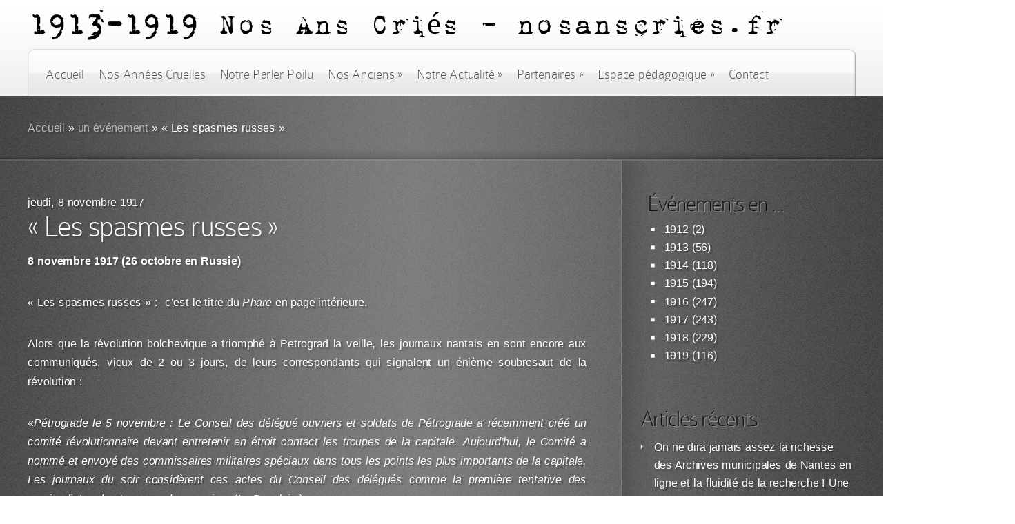

--- FILE ---
content_type: text/html; charset=UTF-8
request_url: https://www.nosanscries.fr/anneescruelles/les-spasmes-russes/
body_size: 11308
content:
<!DOCTYPE html PUBLIC "-//W3C//DTD XHTML 1.0 Transitional//EN" "http://www.w3.org/TR/xhtml1/DTD/xhtml1-transitional.dtd">



<html xmlns="http://www.w3.org/1999/xhtml" lang="fr-FR">



<head profile="http://gmpg.org/xfn/11">



<meta http-equiv="Content-Type" content="text/html; charset=UTF-8" />



<meta http-equiv="X-UA-Compatible" content="IE=edge,chrome=1" />



<title>  « Les spasmes russes » | 1913 - 1919 Nos Ans Criés - COMITE DE L&#039;HISTOIRE DU LYCEE CLEMENCEAU DE NANTES nosanscries.fr nosanscries </title>


<style>
@media screen and (min-width: 1024px) {
body { 
	transform:scale(1.25,1.25);
	transform-origin:top;
}
} </style>













<link rel="stylesheet" href="https://www.nosanscries.fr/wp-content/themes/DeepFocus/style.css" type="text/css" media="screen" />



<link rel="alternate" type="application/rss+xml" title="1913 &#8211; 1919 Nos Ans Criés &#8211; COMITE DE L&#039;HISTOIRE DU LYCEE CLEMENCEAU DE NANTES RSS Feed" href="https://www.nosanscries.fr/feed/" />



<link rel="alternate" type="application/atom+xml" title="1913 &#8211; 1919 Nos Ans Criés &#8211; COMITE DE L&#039;HISTOIRE DU LYCEE CLEMENCEAU DE NANTES Atom Feed" href="https://www.nosanscries.fr/feed/atom/" />



<link rel="pingback" href="https://www.nosanscries.fr/xmlrpc.php" />







<!--[if lt IE 7]>



	<link rel="stylesheet" type="text/css" href="https://www.nosanscries.fr/wp-content/themes/DeepFocus/css/ie6style.css" />



	<script type="text/javascript" src="https://www.nosanscries.fr/wp-content/themes/DeepFocus/js/DD_belatedPNG_0.0.8a-min.js"></script>



	<script type="text/javascript">DD_belatedPNG.fix('img#logo, #search-form, #featured, span.date, .footer-widget ul li, span.overlay, a.readmore, a.readmore span, #recent-posts a#left-arrow, #recent-posts a#right-arrow, h4#recent, div#breadcrumbs, #sidebar h4');</script>



<![endif]-->



<!--[if IE 7]>



	<link rel="stylesheet" type="text/css" href="https://www.nosanscries.fr/wp-content/themes/DeepFocus/css/ie7style.css" />



<![endif]-->



<!--[if IE 8]>



	<link rel="stylesheet" type="text/css" href="https://www.nosanscries.fr/wp-content/themes/DeepFocus/css/ie8style.css" />



<![endif]-->







<script type="text/javascript">



	document.documentElement.className = 'js';



</script>










<meta name='robots' content='max-image-preview:large' />
<link rel="alternate" type="application/rss+xml" title="1913 - 1919 Nos Ans Criés - COMITE DE L&#039;HISTOIRE DU LYCEE CLEMENCEAU DE NANTES &raquo; Flux" href="https://www.nosanscries.fr/feed/" />
<link rel="alternate" type="application/rss+xml" title="1913 - 1919 Nos Ans Criés - COMITE DE L&#039;HISTOIRE DU LYCEE CLEMENCEAU DE NANTES &raquo; Flux des commentaires" href="https://www.nosanscries.fr/comments/feed/" />
<script type="text/javascript">
window._wpemojiSettings = {"baseUrl":"https:\/\/s.w.org\/images\/core\/emoji\/14.0.0\/72x72\/","ext":".png","svgUrl":"https:\/\/s.w.org\/images\/core\/emoji\/14.0.0\/svg\/","svgExt":".svg","source":{"concatemoji":"https:\/\/www.nosanscries.fr\/wp-includes\/js\/wp-emoji-release.min.js?ver=b301cf3aa2267b2369580f5593c11823"}};
/*! This file is auto-generated */
!function(i,n){var o,s,e;function c(e){try{var t={supportTests:e,timestamp:(new Date).valueOf()};sessionStorage.setItem(o,JSON.stringify(t))}catch(e){}}function p(e,t,n){e.clearRect(0,0,e.canvas.width,e.canvas.height),e.fillText(t,0,0);var t=new Uint32Array(e.getImageData(0,0,e.canvas.width,e.canvas.height).data),r=(e.clearRect(0,0,e.canvas.width,e.canvas.height),e.fillText(n,0,0),new Uint32Array(e.getImageData(0,0,e.canvas.width,e.canvas.height).data));return t.every(function(e,t){return e===r[t]})}function u(e,t,n){switch(t){case"flag":return n(e,"\ud83c\udff3\ufe0f\u200d\u26a7\ufe0f","\ud83c\udff3\ufe0f\u200b\u26a7\ufe0f")?!1:!n(e,"\ud83c\uddfa\ud83c\uddf3","\ud83c\uddfa\u200b\ud83c\uddf3")&&!n(e,"\ud83c\udff4\udb40\udc67\udb40\udc62\udb40\udc65\udb40\udc6e\udb40\udc67\udb40\udc7f","\ud83c\udff4\u200b\udb40\udc67\u200b\udb40\udc62\u200b\udb40\udc65\u200b\udb40\udc6e\u200b\udb40\udc67\u200b\udb40\udc7f");case"emoji":return!n(e,"\ud83e\udef1\ud83c\udffb\u200d\ud83e\udef2\ud83c\udfff","\ud83e\udef1\ud83c\udffb\u200b\ud83e\udef2\ud83c\udfff")}return!1}function f(e,t,n){var r="undefined"!=typeof WorkerGlobalScope&&self instanceof WorkerGlobalScope?new OffscreenCanvas(300,150):i.createElement("canvas"),a=r.getContext("2d",{willReadFrequently:!0}),o=(a.textBaseline="top",a.font="600 32px Arial",{});return e.forEach(function(e){o[e]=t(a,e,n)}),o}function t(e){var t=i.createElement("script");t.src=e,t.defer=!0,i.head.appendChild(t)}"undefined"!=typeof Promise&&(o="wpEmojiSettingsSupports",s=["flag","emoji"],n.supports={everything:!0,everythingExceptFlag:!0},e=new Promise(function(e){i.addEventListener("DOMContentLoaded",e,{once:!0})}),new Promise(function(t){var n=function(){try{var e=JSON.parse(sessionStorage.getItem(o));if("object"==typeof e&&"number"==typeof e.timestamp&&(new Date).valueOf()<e.timestamp+604800&&"object"==typeof e.supportTests)return e.supportTests}catch(e){}return null}();if(!n){if("undefined"!=typeof Worker&&"undefined"!=typeof OffscreenCanvas&&"undefined"!=typeof URL&&URL.createObjectURL&&"undefined"!=typeof Blob)try{var e="postMessage("+f.toString()+"("+[JSON.stringify(s),u.toString(),p.toString()].join(",")+"));",r=new Blob([e],{type:"text/javascript"}),a=new Worker(URL.createObjectURL(r),{name:"wpTestEmojiSupports"});return void(a.onmessage=function(e){c(n=e.data),a.terminate(),t(n)})}catch(e){}c(n=f(s,u,p))}t(n)}).then(function(e){for(var t in e)n.supports[t]=e[t],n.supports.everything=n.supports.everything&&n.supports[t],"flag"!==t&&(n.supports.everythingExceptFlag=n.supports.everythingExceptFlag&&n.supports[t]);n.supports.everythingExceptFlag=n.supports.everythingExceptFlag&&!n.supports.flag,n.DOMReady=!1,n.readyCallback=function(){n.DOMReady=!0}}).then(function(){return e}).then(function(){var e;n.supports.everything||(n.readyCallback(),(e=n.source||{}).concatemoji?t(e.concatemoji):e.wpemoji&&e.twemoji&&(t(e.twemoji),t(e.wpemoji)))}))}((window,document),window._wpemojiSettings);
</script>
		<link rel="stylesheet" href="https://www.nosanscries.fr/wp-content/themes/DeepFocus/style-Noise.css" type="text/css" media="screen" />
	<meta content="DeepFocus v.4.9" name="generator"/><style type="text/css">
img.wp-smiley,
img.emoji {
	display: inline !important;
	border: none !important;
	box-shadow: none !important;
	height: 1em !important;
	width: 1em !important;
	margin: 0 0.07em !important;
	vertical-align: -0.1em !important;
	background: none !important;
	padding: 0 !important;
}
</style>
	<link rel='stylesheet' id='wp-block-library-css' href='https://www.nosanscries.fr/wp-includes/css/dist/block-library/style.min.css?ver=b301cf3aa2267b2369580f5593c11823' type='text/css' media='all' />
<style id='classic-theme-styles-inline-css' type='text/css'>
/*! This file is auto-generated */
.wp-block-button__link{color:#fff;background-color:#32373c;border-radius:9999px;box-shadow:none;text-decoration:none;padding:calc(.667em + 2px) calc(1.333em + 2px);font-size:1.125em}.wp-block-file__button{background:#32373c;color:#fff;text-decoration:none}
</style>
<style id='global-styles-inline-css' type='text/css'>
body{--wp--preset--color--black: #000000;--wp--preset--color--cyan-bluish-gray: #abb8c3;--wp--preset--color--white: #ffffff;--wp--preset--color--pale-pink: #f78da7;--wp--preset--color--vivid-red: #cf2e2e;--wp--preset--color--luminous-vivid-orange: #ff6900;--wp--preset--color--luminous-vivid-amber: #fcb900;--wp--preset--color--light-green-cyan: #7bdcb5;--wp--preset--color--vivid-green-cyan: #00d084;--wp--preset--color--pale-cyan-blue: #8ed1fc;--wp--preset--color--vivid-cyan-blue: #0693e3;--wp--preset--color--vivid-purple: #9b51e0;--wp--preset--gradient--vivid-cyan-blue-to-vivid-purple: linear-gradient(135deg,rgba(6,147,227,1) 0%,rgb(155,81,224) 100%);--wp--preset--gradient--light-green-cyan-to-vivid-green-cyan: linear-gradient(135deg,rgb(122,220,180) 0%,rgb(0,208,130) 100%);--wp--preset--gradient--luminous-vivid-amber-to-luminous-vivid-orange: linear-gradient(135deg,rgba(252,185,0,1) 0%,rgba(255,105,0,1) 100%);--wp--preset--gradient--luminous-vivid-orange-to-vivid-red: linear-gradient(135deg,rgba(255,105,0,1) 0%,rgb(207,46,46) 100%);--wp--preset--gradient--very-light-gray-to-cyan-bluish-gray: linear-gradient(135deg,rgb(238,238,238) 0%,rgb(169,184,195) 100%);--wp--preset--gradient--cool-to-warm-spectrum: linear-gradient(135deg,rgb(74,234,220) 0%,rgb(151,120,209) 20%,rgb(207,42,186) 40%,rgb(238,44,130) 60%,rgb(251,105,98) 80%,rgb(254,248,76) 100%);--wp--preset--gradient--blush-light-purple: linear-gradient(135deg,rgb(255,206,236) 0%,rgb(152,150,240) 100%);--wp--preset--gradient--blush-bordeaux: linear-gradient(135deg,rgb(254,205,165) 0%,rgb(254,45,45) 50%,rgb(107,0,62) 100%);--wp--preset--gradient--luminous-dusk: linear-gradient(135deg,rgb(255,203,112) 0%,rgb(199,81,192) 50%,rgb(65,88,208) 100%);--wp--preset--gradient--pale-ocean: linear-gradient(135deg,rgb(255,245,203) 0%,rgb(182,227,212) 50%,rgb(51,167,181) 100%);--wp--preset--gradient--electric-grass: linear-gradient(135deg,rgb(202,248,128) 0%,rgb(113,206,126) 100%);--wp--preset--gradient--midnight: linear-gradient(135deg,rgb(2,3,129) 0%,rgb(40,116,252) 100%);--wp--preset--font-size--small: 13px;--wp--preset--font-size--medium: 20px;--wp--preset--font-size--large: 36px;--wp--preset--font-size--x-large: 42px;--wp--preset--spacing--20: 0.44rem;--wp--preset--spacing--30: 0.67rem;--wp--preset--spacing--40: 1rem;--wp--preset--spacing--50: 1.5rem;--wp--preset--spacing--60: 2.25rem;--wp--preset--spacing--70: 3.38rem;--wp--preset--spacing--80: 5.06rem;--wp--preset--shadow--natural: 6px 6px 9px rgba(0, 0, 0, 0.2);--wp--preset--shadow--deep: 12px 12px 50px rgba(0, 0, 0, 0.4);--wp--preset--shadow--sharp: 6px 6px 0px rgba(0, 0, 0, 0.2);--wp--preset--shadow--outlined: 6px 6px 0px -3px rgba(255, 255, 255, 1), 6px 6px rgba(0, 0, 0, 1);--wp--preset--shadow--crisp: 6px 6px 0px rgba(0, 0, 0, 1);}:where(.is-layout-flex){gap: 0.5em;}:where(.is-layout-grid){gap: 0.5em;}body .is-layout-flow > .alignleft{float: left;margin-inline-start: 0;margin-inline-end: 2em;}body .is-layout-flow > .alignright{float: right;margin-inline-start: 2em;margin-inline-end: 0;}body .is-layout-flow > .aligncenter{margin-left: auto !important;margin-right: auto !important;}body .is-layout-constrained > .alignleft{float: left;margin-inline-start: 0;margin-inline-end: 2em;}body .is-layout-constrained > .alignright{float: right;margin-inline-start: 2em;margin-inline-end: 0;}body .is-layout-constrained > .aligncenter{margin-left: auto !important;margin-right: auto !important;}body .is-layout-constrained > :where(:not(.alignleft):not(.alignright):not(.alignfull)){max-width: var(--wp--style--global--content-size);margin-left: auto !important;margin-right: auto !important;}body .is-layout-constrained > .alignwide{max-width: var(--wp--style--global--wide-size);}body .is-layout-flex{display: flex;}body .is-layout-flex{flex-wrap: wrap;align-items: center;}body .is-layout-flex > *{margin: 0;}body .is-layout-grid{display: grid;}body .is-layout-grid > *{margin: 0;}:where(.wp-block-columns.is-layout-flex){gap: 2em;}:where(.wp-block-columns.is-layout-grid){gap: 2em;}:where(.wp-block-post-template.is-layout-flex){gap: 1.25em;}:where(.wp-block-post-template.is-layout-grid){gap: 1.25em;}.has-black-color{color: var(--wp--preset--color--black) !important;}.has-cyan-bluish-gray-color{color: var(--wp--preset--color--cyan-bluish-gray) !important;}.has-white-color{color: var(--wp--preset--color--white) !important;}.has-pale-pink-color{color: var(--wp--preset--color--pale-pink) !important;}.has-vivid-red-color{color: var(--wp--preset--color--vivid-red) !important;}.has-luminous-vivid-orange-color{color: var(--wp--preset--color--luminous-vivid-orange) !important;}.has-luminous-vivid-amber-color{color: var(--wp--preset--color--luminous-vivid-amber) !important;}.has-light-green-cyan-color{color: var(--wp--preset--color--light-green-cyan) !important;}.has-vivid-green-cyan-color{color: var(--wp--preset--color--vivid-green-cyan) !important;}.has-pale-cyan-blue-color{color: var(--wp--preset--color--pale-cyan-blue) !important;}.has-vivid-cyan-blue-color{color: var(--wp--preset--color--vivid-cyan-blue) !important;}.has-vivid-purple-color{color: var(--wp--preset--color--vivid-purple) !important;}.has-black-background-color{background-color: var(--wp--preset--color--black) !important;}.has-cyan-bluish-gray-background-color{background-color: var(--wp--preset--color--cyan-bluish-gray) !important;}.has-white-background-color{background-color: var(--wp--preset--color--white) !important;}.has-pale-pink-background-color{background-color: var(--wp--preset--color--pale-pink) !important;}.has-vivid-red-background-color{background-color: var(--wp--preset--color--vivid-red) !important;}.has-luminous-vivid-orange-background-color{background-color: var(--wp--preset--color--luminous-vivid-orange) !important;}.has-luminous-vivid-amber-background-color{background-color: var(--wp--preset--color--luminous-vivid-amber) !important;}.has-light-green-cyan-background-color{background-color: var(--wp--preset--color--light-green-cyan) !important;}.has-vivid-green-cyan-background-color{background-color: var(--wp--preset--color--vivid-green-cyan) !important;}.has-pale-cyan-blue-background-color{background-color: var(--wp--preset--color--pale-cyan-blue) !important;}.has-vivid-cyan-blue-background-color{background-color: var(--wp--preset--color--vivid-cyan-blue) !important;}.has-vivid-purple-background-color{background-color: var(--wp--preset--color--vivid-purple) !important;}.has-black-border-color{border-color: var(--wp--preset--color--black) !important;}.has-cyan-bluish-gray-border-color{border-color: var(--wp--preset--color--cyan-bluish-gray) !important;}.has-white-border-color{border-color: var(--wp--preset--color--white) !important;}.has-pale-pink-border-color{border-color: var(--wp--preset--color--pale-pink) !important;}.has-vivid-red-border-color{border-color: var(--wp--preset--color--vivid-red) !important;}.has-luminous-vivid-orange-border-color{border-color: var(--wp--preset--color--luminous-vivid-orange) !important;}.has-luminous-vivid-amber-border-color{border-color: var(--wp--preset--color--luminous-vivid-amber) !important;}.has-light-green-cyan-border-color{border-color: var(--wp--preset--color--light-green-cyan) !important;}.has-vivid-green-cyan-border-color{border-color: var(--wp--preset--color--vivid-green-cyan) !important;}.has-pale-cyan-blue-border-color{border-color: var(--wp--preset--color--pale-cyan-blue) !important;}.has-vivid-cyan-blue-border-color{border-color: var(--wp--preset--color--vivid-cyan-blue) !important;}.has-vivid-purple-border-color{border-color: var(--wp--preset--color--vivid-purple) !important;}.has-vivid-cyan-blue-to-vivid-purple-gradient-background{background: var(--wp--preset--gradient--vivid-cyan-blue-to-vivid-purple) !important;}.has-light-green-cyan-to-vivid-green-cyan-gradient-background{background: var(--wp--preset--gradient--light-green-cyan-to-vivid-green-cyan) !important;}.has-luminous-vivid-amber-to-luminous-vivid-orange-gradient-background{background: var(--wp--preset--gradient--luminous-vivid-amber-to-luminous-vivid-orange) !important;}.has-luminous-vivid-orange-to-vivid-red-gradient-background{background: var(--wp--preset--gradient--luminous-vivid-orange-to-vivid-red) !important;}.has-very-light-gray-to-cyan-bluish-gray-gradient-background{background: var(--wp--preset--gradient--very-light-gray-to-cyan-bluish-gray) !important;}.has-cool-to-warm-spectrum-gradient-background{background: var(--wp--preset--gradient--cool-to-warm-spectrum) !important;}.has-blush-light-purple-gradient-background{background: var(--wp--preset--gradient--blush-light-purple) !important;}.has-blush-bordeaux-gradient-background{background: var(--wp--preset--gradient--blush-bordeaux) !important;}.has-luminous-dusk-gradient-background{background: var(--wp--preset--gradient--luminous-dusk) !important;}.has-pale-ocean-gradient-background{background: var(--wp--preset--gradient--pale-ocean) !important;}.has-electric-grass-gradient-background{background: var(--wp--preset--gradient--electric-grass) !important;}.has-midnight-gradient-background{background: var(--wp--preset--gradient--midnight) !important;}.has-small-font-size{font-size: var(--wp--preset--font-size--small) !important;}.has-medium-font-size{font-size: var(--wp--preset--font-size--medium) !important;}.has-large-font-size{font-size: var(--wp--preset--font-size--large) !important;}.has-x-large-font-size{font-size: var(--wp--preset--font-size--x-large) !important;}
.wp-block-navigation a:where(:not(.wp-element-button)){color: inherit;}
:where(.wp-block-post-template.is-layout-flex){gap: 1.25em;}:where(.wp-block-post-template.is-layout-grid){gap: 1.25em;}
:where(.wp-block-columns.is-layout-flex){gap: 2em;}:where(.wp-block-columns.is-layout-grid){gap: 2em;}
.wp-block-pullquote{font-size: 1.5em;line-height: 1.6;}
</style>
<link rel='stylesheet' id='et_responsive-css' href='https://www.nosanscries.fr/wp-content/themes/DeepFocus/css/responsive.css?ver=b301cf3aa2267b2369580f5593c11823' type='text/css' media='all' />
<link rel='stylesheet' id='et-shortcodes-css-css' href='https://www.nosanscries.fr/wp-content/themes/DeepFocus/epanel/shortcodes/css/shortcodes.css?ver=3.0' type='text/css' media='all' />
<link rel='stylesheet' id='et-shortcodes-responsive-css-css' href='https://www.nosanscries.fr/wp-content/themes/DeepFocus/epanel/shortcodes/css/shortcodes_responsive.css?ver=3.0' type='text/css' media='all' />
<link rel='stylesheet' id='fancybox-css' href='https://www.nosanscries.fr/wp-content/themes/DeepFocus/epanel/page_templates/js/fancybox/jquery.fancybox-1.3.4.css?ver=1.3.4' type='text/css' media='screen' />
<link rel='stylesheet' id='et_page_templates-css' href='https://www.nosanscries.fr/wp-content/themes/DeepFocus/epanel/page_templates/page_templates.css?ver=1.8' type='text/css' media='screen' />
<script type='text/javascript' src='https://www.nosanscries.fr/wp-includes/js/jquery/jquery.min.js?ver=3.7.0' id='jquery-core-js'></script>
<script type='text/javascript' src='https://www.nosanscries.fr/wp-includes/js/jquery/jquery-migrate.min.js?ver=3.4.1' id='jquery-migrate-js'></script>
<link rel="https://api.w.org/" href="https://www.nosanscries.fr/wp-json/" /><link rel="alternate" type="application/json" href="https://www.nosanscries.fr/wp-json/wp/v2/anneescruelles/3586" /><link rel="EditURI" type="application/rsd+xml" title="RSD" href="https://www.nosanscries.fr/xmlrpc.php?rsd" />

<link rel="canonical" href="https://www.nosanscries.fr/anneescruelles/les-spasmes-russes/" />
<link rel='shortlink' href='https://www.nosanscries.fr/?p=3586' />
<link rel="alternate" type="application/json+oembed" href="https://www.nosanscries.fr/wp-json/oembed/1.0/embed?url=https%3A%2F%2Fwww.nosanscries.fr%2Fanneescruelles%2Fles-spasmes-russes%2F" />
<link rel="alternate" type="text/xml+oembed" href="https://www.nosanscries.fr/wp-json/oembed/1.0/embed?url=https%3A%2F%2Fwww.nosanscries.fr%2Fanneescruelles%2Fles-spasmes-russes%2F&#038;format=xml" />
<script type="text/javascript">
(function(url){
	if(/(?:Chrome\/26\.0\.1410\.63 Safari\/537\.31|WordfenceTestMonBot)/.test(navigator.userAgent)){ return; }
	var addEvent = function(evt, handler) {
		if (window.addEventListener) {
			document.addEventListener(evt, handler, false);
		} else if (window.attachEvent) {
			document.attachEvent('on' + evt, handler);
		}
	};
	var removeEvent = function(evt, handler) {
		if (window.removeEventListener) {
			document.removeEventListener(evt, handler, false);
		} else if (window.detachEvent) {
			document.detachEvent('on' + evt, handler);
		}
	};
	var evts = 'contextmenu dblclick drag dragend dragenter dragleave dragover dragstart drop keydown keypress keyup mousedown mousemove mouseout mouseover mouseup mousewheel scroll'.split(' ');
	var logHuman = function() {
		if (window.wfLogHumanRan) { return; }
		window.wfLogHumanRan = true;
		var wfscr = document.createElement('script');
		wfscr.type = 'text/javascript';
		wfscr.async = true;
		wfscr.src = url + '&r=' + Math.random();
		(document.getElementsByTagName('head')[0]||document.getElementsByTagName('body')[0]).appendChild(wfscr);
		for (var i = 0; i < evts.length; i++) {
			removeEvent(evts[i], logHuman);
		}
	};
	for (var i = 0; i < evts.length; i++) {
		addEvent(evts[i], logHuman);
	}
})('//www.nosanscries.fr/?wordfence_lh=1&hid=BF2F6D8F357075881190B47202D168DD');
</script><meta name="viewport" content="width=device-width, initial-scale=1.0, maximum-scale=1.0, user-scalable=0" />
		<style type="text/css">

		
		</style>

	
	<style type="text/css">

		div.pp_default .pp_content_container .pp_details { color: #666; }

	</style>




<script>

  (function(i,s,o,g,r,a,m){i['GoogleAnalyticsObject']=r;i[r]=i[r]||function(){

  (i[r].q=i[r].q||[]).push(arguments)},i[r].l=1*new Date();a=s.createElement(o),

  m=s.getElementsByTagName(o)[0];a.async=1;a.src=g;m.parentNode.insertBefore(a,m)

  })(window,document,'script','//www.google-analytics.com/analytics.js','ga');



  ga('create', 'UA-7201924-49', 'nosanscries.fr');

  ga('send', 'pageview');



</script>



</head>



<body class="anneescruelles-template-default single single-anneescruelles postid-3586 chrome et_includes_sidebar">



	<div id="top">



		<div class="container">



			<div id="header">



<a href="https://www.nosanscries.fr/">

<h1><strong>1913-1919 </strong>Nos Ans Criés - nosanscries.fr</h1>

					

				</a>

                                







				<div id="menu" class="clearfix">



					<ul id="primary" class="nav"><li id="menu-item-246" class="menu-item menu-item-type-custom menu-item-object-custom menu-item-home menu-item-246"><a href="http://www.nosanscries.fr/">Accueil</a></li>
<li id="menu-item-247" class="menu-item menu-item-type-post_type menu-item-object-page menu-item-247"><a href="https://www.nosanscries.fr/nos-annees-cruelles-1913-1919/">Nos Années Cruelles</a></li>
<li id="menu-item-249" class="menu-item menu-item-type-post_type menu-item-object-page menu-item-249"><a href="https://www.nosanscries.fr/notre-parler-poilu/">Notre Parler Poilu</a></li>
<li id="menu-item-323" class="menu-item menu-item-type-post_type menu-item-object-page menu-item-has-children menu-item-323"><a href="https://www.nosanscries.fr/nos-anciens-poilus/">Nos Anciens</a>
<ul class="sub-menu">
	<li id="menu-item-333" class="menu-item menu-item-type-post_type menu-item-object-page menu-item-333"><a href="https://www.nosanscries.fr/nos-illustres/">Nos Illustres</a></li>
	<li id="menu-item-268" class="menu-item menu-item-type-post_type menu-item-object-page menu-item-268"><a href="https://www.nosanscries.fr/nos-poilus-morts-pour-la-france/">Nos Poilus morts en temps de guerre</a></li>
	<li id="menu-item-267" class="menu-item menu-item-type-post_type menu-item-object-page menu-item-267"><a href="https://www.nosanscries.fr/nos-autres-poilus-reperes/">Nos autres Poilus repérés</a></li>
	<li id="menu-item-266" class="menu-item menu-item-type-post_type menu-item-object-page menu-item-266"><a href="https://www.nosanscries.fr/nos-prepas-saint-cyr/">Nos Prépas Saint-Cyr</a></li>
	<li id="menu-item-265" class="menu-item menu-item-type-post_type menu-item-object-page menu-item-265"><a href="https://www.nosanscries.fr/nos-prepas-navale/">Nos Prépas Navale</a></li>
	<li id="menu-item-264" class="menu-item menu-item-type-post_type menu-item-object-page menu-item-264"><a href="https://www.nosanscries.fr/nos-prepas-polytechnique/">Nos Prépas Polytechnique</a></li>
</ul>
</li>
<li id="menu-item-250" class="menu-item menu-item-type-taxonomy menu-item-object-category menu-item-has-children menu-item-250"><a href="https://www.nosanscries.fr/category/blog/">Notre Actualité</a>
<ul class="sub-menu">
	<li id="menu-item-375" class="menu-item menu-item-type-taxonomy menu-item-object-category menu-item-375"><a href="https://www.nosanscries.fr/category/blog/evenements/">Événements</a></li>
	<li id="menu-item-377" class="menu-item menu-item-type-taxonomy menu-item-object-category menu-item-377"><a href="https://www.nosanscries.fr/category/blog/nos-favoris/">Nos favoris</a></li>
	<li id="menu-item-376" class="menu-item menu-item-type-taxonomy menu-item-object-category menu-item-376"><a href="https://www.nosanscries.fr/category/blog/contributions/">Contributions</a></li>
	<li id="menu-item-374" class="menu-item menu-item-type-taxonomy menu-item-object-category menu-item-374"><a href="https://www.nosanscries.fr/category/blog/avis-de-recherche/">Avis de recherche</a></li>
</ul>
</li>
<li id="menu-item-386" class="menu-item menu-item-type-post_type menu-item-object-page menu-item-has-children menu-item-386"><a href="https://www.nosanscries.fr/partenaires/">Partenaires</a>
<ul class="sub-menu">
	<li id="menu-item-696" class="menu-item menu-item-type-post_type menu-item-object-page menu-item-696"><a href="https://www.nosanscries.fr/partenaires/institutions/">Institutions</a></li>
	<li id="menu-item-695" class="menu-item menu-item-type-post_type menu-item-object-page menu-item-695"><a href="https://www.nosanscries.fr/partenaires/contributeurs/">Contributeurs</a></li>
	<li id="menu-item-694" class="menu-item menu-item-type-post_type menu-item-object-page menu-item-694"><a href="https://www.nosanscries.fr/partenaires/liens/">Nos Liens</a></li>
</ul>
</li>
<li id="menu-item-699" class="menu-item menu-item-type-taxonomy menu-item-object-category menu-item-has-children menu-item-699"><a href="https://www.nosanscries.fr/category/espace-pedagogique/">Espace pédagogique</a>
<ul class="sub-menu">
	<li id="menu-item-702" class="menu-item menu-item-type-taxonomy menu-item-object-category menu-item-702"><a href="https://www.nosanscries.fr/category/espace-pedagogique/ressources/">Ressources</a></li>
	<li id="menu-item-680" class="menu-item menu-item-type-taxonomy menu-item-object-category menu-item-has-children menu-item-680"><a href="https://www.nosanscries.fr/category/espace-pedagogique/francais/">Français</a>
	<ul class="sub-menu">
		<li id="menu-item-701" class="menu-item menu-item-type-taxonomy menu-item-object-category menu-item-701"><a href="https://www.nosanscries.fr/category/espace-pedagogique/histoire/clem-2013-2014-seconde-8/">Clem 2013-2014 &#8211; Seconde 8</a></li>
	</ul>
</li>
	<li id="menu-item-700" class="menu-item menu-item-type-taxonomy menu-item-object-category menu-item-700"><a href="https://www.nosanscries.fr/category/espace-pedagogique/histoire/">Histoire</a></li>
</ul>
</li>
<li id="menu-item-317" class="menu-item menu-item-type-post_type menu-item-object-page menu-item-317"><a href="https://www.nosanscries.fr/contact/">Contact</a></li>
</ul>






					<!-- <div id="search-form">



						<form method="get" id="searchform" action="https://www.nosanscries.fr/">



							<input type="text" value="cherchez ......" name="s" id="searchinput" />







							<input type="image" src="https://www.nosanscries.fr/wp-content/themes/DeepFocus/images/search-btn.png" id="searchsubmit" />



						</form>



					</div> end #search-form -->







					<a href="#" id="mobile_nav" class="closed">Navigation Menu<span></span></a>


				</div> <!-- end #menu -->



			</div> <!-- end #header -->



		</div> <!-- end .container -->



	</div> <!-- end #top -->


<div id="content-full">

	<div id="hr">

		<div id="hr-center">

			<div id="intro">

				<div class="center-highlight">



					<div class="container">



						<div id="breadcrumbs">



	
<div class="breadcrumbs" xmlns:v="http://rdf.data-vocabulary.org/#"><a href="https://www.nosanscries.fr/" rel="v:url" property="v:title">Accueil</a> &raquo; <span typeof="v:Breadcrumb"><a rel="v:url" property="v:title" href="https://www.nosanscries.fr/anneescruelles/">un événement</a></span> &raquo; <span class="current">« Les spasmes russes »</span></div><!-- .breadcrumbs --></div> <!-- end #breadcrumbs -->


					</div> <!-- end .container -->

				</div> <!-- end .center-highlight -->

			</div>	<!-- end #intro -->

		</div> <!-- end #hr-center -->

	</div> <!-- end #hr -->



	<div class="center-highlight">

		<div class="container">



			


			


			<div id="content-area" class="clearfix">



				<div id="left-area">



					
					
						<div class="entry clearfix post">

							


							
                jeudi, 8 novembre 1917

							<h1 class="title">« Les spasmes russes »</h1>

							


							<div class="clear"></div>


							
								

							




							<p><strong>8 novembre 1917 (26 octobre en Russie)</strong></p>
<p>&nbsp;</p>
<p>« Les spasmes russes » :  c’est le titre du <em>Phare</em> en page intérieure.</p>
<p>&nbsp;</p>
<p>Alors que la révolution bolchevique a triomphé à Petrograd la veille, les journaux nantais en sont encore aux communiqués, vieux de 2 ou 3 jours, de leurs correspondants qui signalent un énième soubresaut de la révolution :</p>
<p>&nbsp;</p>
<p>«<em>Pétrograde le 5 novembre : Le Conseil des délégué ouvriers et soldats de Pétrograde a récemment créé un comité révolutionnaire devant entretenir en étroit contact les troupes de la capitale. Aujourd’hui, le Comité a nommé et envoyé des commissaires militaires spéciaux dans tous les points les plus importants de la capitale. Les journaux du soir considèrent ces actes du Conseil des délégués comme la première tentative des maximalistes de s’emparer du pouvoir </em>». (<em>Le Populaire</em>)</p>
<p>&nbsp;</p>
<p>« <em>Petrograd le 6 novembre : Quoique l’effervescence se soit maintenue assez vive pendant toute la journée, dans l’attente du mouvement préparé par les maximalistes à la tombée de la nuit, aucun incident sérieux n’est signalé. Les autorités militaires avaient adopté, dès hier soir, d’importantes mesures d’ordre, appelant, pour renforcer la garnison dont certains éléments paraissent douteux, des unités spéciales des environs</em> ». (<em>Le Phare</em>)</p>
<p>&nbsp;</p>
<p>Dans la nuit les maximalistes (bolcheviks) s’emparent du pouvoir.</p>
<p>&nbsp;</p>
<p>&nbsp;</p>

							
							
						</div> <!-- end .entry -->

					
					


					


					<!-- You can start editing here. -->

<div id="comment-wrap">

   <div id="comment-section" class="nocomments">
               <!-- If comments are closed. -->
            <div id="respond">

            </div> <!-- end respond div -->
         </div>

</div>


				</div> <!-- end #left-area -->



				<div id="sidebar">



	
                                         
<div id="anneescruellesliste">
<h4>&Eacute;vénements en ...</h4>
<ul>
	<li class="cat-item cat-item-5"><a href="https://www.nosanscries.fr/annees/1912/" title="1912">1912</a> (2)
</li>
	<li class="cat-item cat-item-13"><a href="https://www.nosanscries.fr/annees/1913/" title="1913">1913</a> (56)
</li>
	<li class="cat-item cat-item-7"><a href="https://www.nosanscries.fr/annees/1914/" title="1914">1914</a> (118)
</li>
	<li class="cat-item cat-item-8"><a href="https://www.nosanscries.fr/annees/1915/" title="1915">1915</a> (194)
</li>
	<li class="cat-item cat-item-9"><a href="https://www.nosanscries.fr/annees/1916/" title="1916">1916</a> (247)
</li>
	<li class="cat-item cat-item-10"><a href="https://www.nosanscries.fr/annees/1917/" title="1917">1917</a> (243)
</li>
	<li class="cat-item cat-item-11"><a href="https://www.nosanscries.fr/annees/1918/" title="1918">1918</a> (229)
</li>
	<li class="cat-item cat-item-12"><a href="https://www.nosanscries.fr/annees/1919/" title="1919">1919</a> (116)
</li>
 
</ul> 
</div>


		<div id="recent-posts-2" class="widget widget_recent_entries">
		<h4 class="widgettitle">Articles récents</h4>
		<ul>
											<li>
					<a href="https://www.nosanscries.fr/on-ne-dira-jamais-assez-la-richesse-des-archives-municipales-de-nantes-en-ligne-et-la-fluidite-de-la-recherche-une-nouvelle-base-de-donnees-partagee-avec-nantes-patrimonia-est-proposee-par-les-a/">On ne dira jamais assez la richesse des Archives municipales de Nantes en ligne  et la fluidité de la recherche !  Une nouvelle base de données, partagée avec Nantes Patrimonia, est proposée par les AMN depuis ce 11 novembre 2020 concernant 5832 Poilus et Nantais. On applaudit sans réserve !   Jean-Louis Liters</a>
									</li>
											<li>
					<a href="https://www.nosanscries.fr/a-bord-des-chalutiers-dragueurs-de-mines/">Par René Pinard et Marc Elder : A bord des chalutiers dragueurs de mines</a>
									</li>
											<li>
					<a href="https://www.nosanscries.fr/des-lettres-de-charles-carcopino-a-ses-parents-datees-de-1916-ont-ete-donnees-lors-de-la-grande-collecte-http-archives-meuse-fr-ark-52669-a011467103638cxwfdm-917fd9f9e2/">Des lettres de Charles Carcopino, à ses parents, datées de 1916, ont été données lors de la grande collecte :  http://archives.meuse.fr/ark:/52669/a011467103638cXwFDm/917fd9f9e2</a>
									</li>
											<li>
					<a href="https://www.nosanscries.fr/31-juillet-1919-notre-cauchemar-est-fini-le-20-juillet-la-directrice-de-lecole-de-filles-du-boulevard-de-la-coliniere-commence-la-redaction-de-son-rapport-de-fin-dannee-elle-ve/">31 juillet 1919 : Notre cauchemar est fini (voir la chronique du jour&#8230; la toute dernière)   	 Ses propos mettront un point final aux chroniques  « Nos années cruelles ». Grand merci à notre ami historien Jean Bourgeon</a>
									</li>
											<li>
					<a href="https://www.nosanscries.fr/samedi-28-juin-1919-la-paix-est-signee/">Samedi 28 juin 1919 : La Paix est signée</a>
									</li>
					</ul>

		</div><!-- end .widget --></div> <!-- end #sidebar -->



			</div> <!-- end #content-area -->



		</div> <!-- end .container -->



						<div id="footer">

					<div id="footer-wrapper">

						<div id="footer-center">

							<div class="container">

								
									<div id="footer-widgets" class="clearfix">

										
										
									</div> <!-- end #footer-widgets -->

								


								<p id="copyright"> Comité de l'Histoire du lycée Clemenceau de Nantes - Nos AnsCriés entre 1913 et 1919 </p>

							</div> <!-- end .container -->

						</div> <!-- end #footer-center -->

					</div> <!-- end #footer-wrapper -->

				</div> <!-- end #footer -->



			</div> <!-- end .center-highlight -->



	</div> <!-- end #content-full -->



	


   <script type="text/javascript" src="http://ajax.googleapis.com/ajax/libs/jqueryui/1.7.1/jquery-ui.min.js"></script>

   <script type="text/javascript" src="https://www.nosanscries.fr/wp-content/themes/DeepFocus/js/jquery.cycle.all.min.js"></script>

   <script type="text/javascript" src="https://www.nosanscries.fr/wp-content/themes/DeepFocus/js/jquery.easing.1.3.js"></script>

   <script type="text/javascript" src="https://www.nosanscries.fr/wp-content/themes/DeepFocus/js/superfish.js"></script>

   <script type="text/javascript" src="https://www.nosanscries.fr/wp-content/themes/DeepFocus/js/scrollTo.js"></script>

   <script type="text/javascript" src="https://www.nosanscries.fr/wp-content/themes/DeepFocus/js/serialScroll.js"></script>



   <script type="text/javascript">

   //<![CDATA[

      jQuery.noConflict();



      jQuery('ul.nav').superfish({

         delay:       300,                            // one second delay on mouseout

         animation:   {opacity:'show',height:'show'},  // fade-in and slide-down animation

         speed:       'fast',                          // faster animation speed

         autoArrows:  true,                           // disable generation of arrow mark-up

         dropShadows: false                            // disable drop shadows

      });



      jQuery('ul.nav > li > a.sf-with-ul').parent('li').addClass('sf-ul');



      et_search_bar();



      if (jQuery('#blog').length) {

         jQuery('#blog').serialScroll({

            target:'.recentscroll',

            items:'li', // Selector to the items ( relative to the matched elements, '#sections' in this case )

            prev:'#controllers2 a#cright-arrow',// Selector to the 'prev' button (absolute!, meaning it's relative to the document)

            next:'#controllers2 a#cleft-arrow',// Selector to the 'next' button (absolute too)

            axis:'y',// The default is 'y' scroll on both ways

            duration:200,// Length of the animation (if you scroll 2 axes and use queue, then each axis take half this time)

            force:true // Force a scroll to the element specified by 'start' (some browsers don't reset on refreshes)

         });

      }



      var $portfolioItem = jQuery('.item');

      /* $portfolioItem.find('.item-image').css('background-color','#000000');*/

      jQuery('.zoom-icon, .more-icon').css('opacity','0');



      $portfolioItem.hover(function(){

         jQuery(this).find('.item-image').stop(true, true).animate({top: -10}, 500).find('img.portfolio').stop(true, true).animate({opacity: 0.7},500);

         jQuery(this).find('.zoom-icon').stop(true, true).animate({opacity: 1, left: 43},400);

         jQuery(this).find('.more-icon').stop(true, true).animate({opacity: 1, left: 110},400);

      }, function(){

         jQuery(this).find('.zoom-icon').stop(true, true).animate({opacity: 0, left: 31},400);

         jQuery(this).find('.more-icon').stop(true, true).animate({opacity: 0, left: 128},400);

         jQuery(this).find('.item-image').stop(true, true).animate({top: 0}, 500).find('img.portfolio').stop(true, true).animate({opacity: 1},500);

      });



      


      function et_cycle_integration(){

         var $featured = jQuery('#featured'),

            $featured_content = jQuery('#slides'),

            $controller = jQuery('#controllers'),

            $slider_control_tab = $controller.find('a.switch');



         if ($featured_content.length) {

            jQuery('div.slide .description').css({'visibility':'hidden','opacity':'0'});



         $featured_content.css( 'backgroundImage', 'none' );

         if ( $featured_content.find('.slide').length == 1 ){

            $featured_content.find('.slide').css({'position':'absolute','top':'0','left':'0'}).show();

            jQuery('#controllers-wrapper').hide();

         }



            $featured_content.cycle({

               fx: 'fade',

               timeout: 0,

               speed: 700,

               cleartypeNoBg: true

            });



         var et_leftMargin = parseFloat( $featured.width()- $featured.find('#controllers-wrapper').outerWidth(true)) / 2;

         $featured.find('#controllers-wrapper').css({'left' : et_leftMargin});



            var pause_scroll = false;



         jQuery('#featured .slide').hover(function(){

            jQuery('div.slide:visible .description').css('visibility','visible').stop().animate({opacity: 1, top:43},500);

            pause_scroll = true;

         },function(){

            jQuery('div.slide:visible .description').stop().animate({opacity: 0, top:33},500,function(){

              jQuery(this).css('visibility','hidden');

            });

            pause_scroll = false;

         });

         };



         $slider_control_tab.hover(function(){

            jQuery(this).find('img').stop().animate({opacity: 1},300);

         }).mouseleave(function(){

            if (!jQuery(this).hasClass("active")) jQuery(this).find('img').stop().animate({opacity: 0.7},300);

         });





         var ordernum;



         function gonext(this_element){

            $controller.find("a.active").removeClass('active');



            this_element.addClass('active');



            ordernum = this_element.attr("rel");

            $featured_content.cycle(ordernum-1);



            //SjQuery('div.slide:visible .description').stop().animate({opacity: 0, top:33},500);



            if (typeof interval != 'undefined') {

               clearInterval(interval);

               auto_rotate();

            };

         }



         $slider_control_tab.click(function(){

            gonext(jQuery(this));

            return false;

         });





         var $nextArrow = $featured.find('a#right-arrow'),

            $prevArrow = $featured.find('a#left-arrow');



         $nextArrow.click(function(){

            var activeSlide = $controller.find('a.active').attr("rel"),

               $nextSlide = $controller.find('a.switch:eq('+ activeSlide +')');



            if ($nextSlide.length) gonext($nextSlide)

            else gonext($controller.find('a.switch:eq(0)'));



            return false;

         });



         $prevArrow.click(function(){

            var activeSlide = $controller.find('a.active').attr("rel")-2,

               $nextSlide = $controller.find('a.switch:eq('+ activeSlide +')');



            if ($nextSlide.length) gonext($nextSlide);

            else {

               var slidesNum = $slider_control_tab.length - 1;

               gonext($controller.find('a.switch:eq('+ slidesNum +')'));

            };



            return false;

         });





         


            auto_rotate();



            function auto_rotate(){



               interval = setInterval(function() {

                  if (!pause_scroll) $nextArrow.click();

               }, 3000);

            }



         


      };





      <!---- Search Bar Improvements ---->

      function et_search_bar(){

         var $searchform = jQuery('#menu div#search-form'),

            $searchinput = $searchform.find("input#searchinput"),

            searchvalue = $searchinput.val();



         $searchinput.focus(function(){

            if (jQuery(this).val() === searchvalue) jQuery(this).val("");

         }).blur(function(){

            if (jQuery(this).val() === "") jQuery(this).val(searchvalue);

         });

      };



      var $footer_widget = jQuery("#footer .widget");



      if ($footer_widget.length) {

         $footer_widget.each(function (index, domEle) {

            // domEle == this

            if ((index+1)%3 == 0) jQuery(domEle).addClass("last").after("<div class='clear'></div>");

         });

      };



      jQuery(window).load(function(){

         var $single_gallery_thumb = jQuery('.gallery-thumb');

         


         if ($single_gallery_thumb.length) {

           var single_gallery_thumb = $single_gallery_thumb.width(),

             offset = single_gallery_thumb-434;



           if ( offset < 0 ) {

             jQuery('.gallery-thumb-bottom').css({'width':'auto','padding':'0 '+(single_gallery_thumb / 2)+'px'});



           }

           else jQuery('.gallery-thumb-bottom').css('width',offset);

         }

      });

   //]]>

   </script>


	<script type='text/javascript' src='https://www.nosanscries.fr/wp-includes/js/comment-reply.min.js?ver=b301cf3aa2267b2369580f5593c11823' id='comment-reply-js'></script>
<script type='text/javascript' src='https://www.nosanscries.fr/wp-content/themes/DeepFocus/js/jquery.flexslider-min.js?ver=1.0' id='flexslider-js'></script>
<script type='text/javascript' src='https://www.nosanscries.fr/wp-content/themes/DeepFocus/js/et_flexslider.js?ver=1.0' id='et_flexslider_script-js'></script>
<script type='text/javascript' src='https://www.nosanscries.fr/wp-content/themes/DeepFocus/epanel/page_templates/js/fancybox/jquery.easing-1.3.pack.js?ver=1.3.4' id='easing-js'></script>
<script type='text/javascript' src='https://www.nosanscries.fr/wp-content/themes/DeepFocus/epanel/page_templates/js/fancybox/jquery.fancybox-1.3.4.pack.js?ver=1.3.4' id='fancybox-js'></script>
<script type='text/javascript' id='et-ptemplates-frontend-js-extra'>
/* <![CDATA[ */
var et_ptemplates_strings = {"captcha":"Captcha","fill":"Fill","field":"field","invalid":"Invalid email"};
/* ]]> */
</script>
<script type='text/javascript' src='https://www.nosanscries.fr/wp-content/themes/DeepFocus/epanel/page_templates/js/et-ptemplates-frontend.js?ver=1.1' id='et-ptemplates-frontend-js'></script>

</body>

</html>